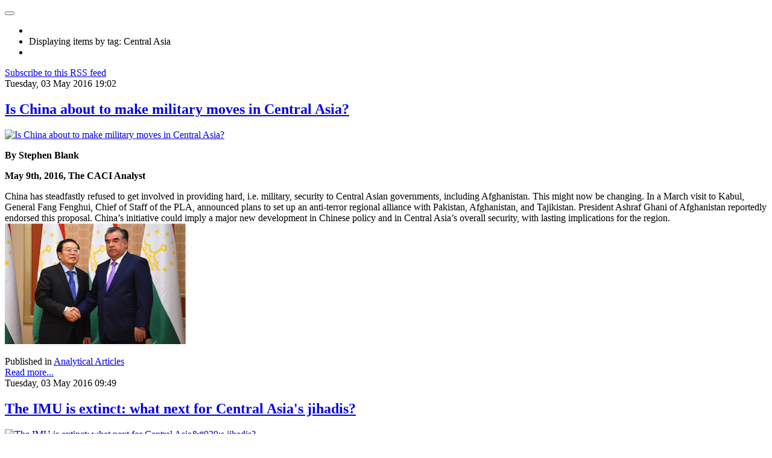

--- FILE ---
content_type: text/html; charset=utf-8
request_url: https://www.cacianalyst.org/component/k2/itemlist/tag/Central%20Asia.html?start=165
body_size: 7106
content:

<!DOCTYPE html>
<html lang="en">

  <head>
      <base href="https://www.cacianalyst.org/component/k2/itemlist/tag/Central Asia.html" />
  <meta http-equiv="content-type" content="text/html; charset=utf-8" />
  <meta name="og:url" content="https://www.cacianalyst.org/component/k2/itemlist/tag/Central Asia.html?start=165" />
  <meta name="og:title" content="Displaying items by tag: Central Asia" />
  <meta name="og:type" content="Article" />
  <meta name="generator" content="CMS CACI" />
  <title>Displaying items by tag: Central Asia</title>
  <link href="/component/k2/itemlist/tag/Central%20Asia.feed?limitstart=&amp;type=rss" rel="alternate" type="application/rss+xml" title="RSS 2.0" />
  <link href="/component/k2/itemlist/tag/Central%20Asia.feed?limitstart=&amp;type=atom" rel="alternate" type="application/atom+xml" title="Atom 1.0" />
  <link href="/templates/caci/favicon.ico" rel="shortcut icon" type="image/vnd.microsoft.icon" />
  <link rel="stylesheet" href="/media/system/css/modal.css" type="text/css" />
  <link rel="stylesheet" href="/templates/caci/css/k2.css" type="text/css" />
  <link rel="stylesheet" href="/plugins/system/jcemediabox/css/jcemediabox.css?version=114" type="text/css" />
  <link rel="stylesheet" href="/plugins/system/jcemediabox/themes/standard/css/style.css?version=114" type="text/css" />
  <link rel="stylesheet" href="/templates/caci/css/custom.css" type="text/css" />
  <link rel="stylesheet" href="/templates/caci/css/bootstrap.css" type="text/css" />
  <link rel="stylesheet" href="/templates/caci/css/template.css" type="text/css" />
  <link rel="stylesheet" href="/templates/caci/css/bootstrap-responsive.css" type="text/css" />
  <link rel="stylesheet" href="/templates/caci/css/template-responsive.css" type="text/css" />
  <script src="/media/system/js/mootools-core.js" type="text/javascript"></script>
  <script src="/media/system/js/core.js" type="text/javascript"></script>
  <script src="/media/system/js/modal.js" type="text/javascript"></script>
  <script src="/media/k2/assets/js/jquery-1.8.2.min.js" type="text/javascript"></script>
  <script src="/media/k2/assets/js/k2.noconflict.js" type="text/javascript"></script>
  <script src="/components/com_k2/js/k2.js" type="text/javascript"></script>
  <script src="/plugins/system/jcemediabox/js/jcemediabox.js?version=114" type="text/javascript"></script>
  <script src="https://www.googletagmanager.com/gtag/js?id=G-TCJ9CD5549" type="Array"></script>
  <script src="/media/system/js/mootools-more.js" type="text/javascript"></script>
  <script src="/plugins/system/jat3v3/t3v3base/bootstrap/js/jquery.js" type="text/javascript"></script>
  <script src="/plugins/system/jat3v3/t3v3base/bootstrap/js/bootstrap.js" type="text/javascript"></script>
  <script src="/plugins/system/jat3v3/t3v3base/js/touch.js" type="text/javascript"></script>
  <script src="/plugins/system/jat3v3/t3v3base/js/script.js" type="text/javascript"></script>
  <script src="/plugins/system/jat3v3/t3v3base/js/responsive.js" type="text/javascript"></script>
  <script type="text/javascript">

		window.addEvent('domready', function() {

			SqueezeBox.initialize({});
			SqueezeBox.assign($$('a.modal'), {
				parse: 'rel'
			});
		});var K2SitePath = '/';JCEMediaObject.init('/', {flash:"10,0,22,87",windowmedia:"5,1,52,701",quicktime:"6,0,2,0",realmedia:"7,0,0,0",shockwave:"8,5,1,0"});JCEMediaBox.init({popup:{width:"",height:"",legacy:0,lightbox:0,shadowbox:0,resize:1,icons:1,overlay:1,overlayopacity:0.8,overlaycolor:"#000000",fadespeed:500,scalespeed:500,hideobjects:0,scrolling:"fixed",close:2,labels:{'close':'Close','next':'Next','previous':'Previous','cancel':'Cancel','numbers':'{$current} of {$total}'}},tooltip:{className:"tooltip",opacity:0.8,speed:150,position:"br",offsets:{x: 16, y: 16}},base:"/",imgpath:"plugins/system/jcemediabox/img",theme:"standard",themecustom:"",themepath:"plugins/system/jcemediabox/themes"});
    window.dataLayer = window.dataLayer || [];
    function gtag(){dataLayer.push(arguments);}
    gtag('js', new Date());
    gtag('config', 'G-TCJ9CD5549');

  </script>

    
<!-- META FOR IOS & HANDHELD -->
<meta name="viewport" content="width=device-width, initial-scale=1.0, maximum-scale=1.0, user-scalable=no"/>
<meta name="HandheldFriendly" content="true" />
<meta name="apple-touch-fullscreen" content="YES" />
<!-- //META FOR IOS & HANDHELD -->

<!-- SYSTEM CSS -->
<link href="/templates/system/css/system.css" rel="stylesheet" />
<!-- //SYSTEM CSS -->


<!-- CUSTOM CSS -->
<link href="/templates/caci/css/custom.css" rel="stylesheet" />
<!-- //CUSTOM CSS -->

<!-- Le HTML5 shim, for IE6-8 support of HTML5 elements -->
<!--[if lt IE 9]>
<script src="http://html5shim.googlecode.com/svn/trunk/html5.js"></script>
<link href="/templates/caci/css/template-ie8.css" rel="stylesheet" />
<![endif]-->
<!--[if lt IE 8]>
<link href="/templates/caci/css/template-ie7.css" rel="stylesheet" />
<![endif]-->

<!-- for IE6-8 support of media query -->
<script type="text/javascript" src="/plugins/system/jat3v3/t3v3base/js/respond.min.js"></script>

<script type="text/javascript" src="/templates/caci/js/script.js"></script>

<!-- You can add Google Analytics here-->  
  </head>

  <body>

    
<!-- HEADER -->
<header id="ja-header" class="wrap ja-header">
  <div class="container">
    <div class="row">
        <!-- LOGO -->
<!--        <div class="span2">
          <div class="logo logo-image">
            <h1>
              <a href="/" title="Sitename">
                <span>Sitename</span>
              </a>
              <small class="site-slogan hidden-phone">Your slogan goes here</small>
            </h1>
          </div>
        </div>-->
        <!-- //LOGO -->

        <div class="span8">
        <!-- MAIN NAVIGATION -->
        <div id="ja-mainnav" class="ja-mainnav">
          <div class="navbar">
            <div class="navbar-inner">

              <button type="button" class="btn btn-navbar" data-toggle="collapse" data-target=".nav-collapse">
                <span class="icon-bar"></span>
                <span class="icon-bar"></span>
                <span class="icon-bar"></span>
              </button>

              <div class="nav-collapse collapse">
                              
                            </div>

            </div>
          </div>
        </div>
        <!-- //MAIN NAVIGATION -->
        </div>

        <div class="span2">
                </div>

    </div>
  </div>
</header>
<!-- //HEADER -->

    


    

    
<!-- NAV HELPER -->
<nav class="wrap ja-navhelper-top">
  <div class="container">
    <div class="row">
      <div class="span12">
        
<ul class="breadcrumb ">
<li class="active"><span class="divider"><i class="icon-map-marker" rel="tooltip" title="You are here: "></i></span></li><li><span>Displaying items by tag: Central Asia</span><li></ul>

      </div>
    </div>
  </div>
</nav>
<!-- //NAV HELPER -->
    


    
<section id="ja-mainbody" class="container ja-mainbody">
  <div class="row">
    
    <!-- MAIN CONTENT -->
    <div id="ja-content" class="ja-content span8"  data-default="span8" data-xtablet="span8" data-tablet="span12">
                  
      
<div id="system-message-container">
</div>
      
<!-- Start K2 Tag Layout -->
<div id="k2Container" class="tagView">

	
		<!-- RSS feed icon -->
	<div class="k2FeedIcon">
		<a href="/component/k2/itemlist/tag/Central%20Asia.feed?limitstart=" title="Subscribe to this RSS feed">
			<span>Subscribe to this RSS feed</span>
		</a>
		<div class="clr"></div>
	</div>
	
		<div class="tagItemList">
		
		<!-- Start K2 Item Layout -->
		<div class="tagItemView">

			<div class="tagItemHeader">
								<!-- Date created -->
				<span class="tagItemDateCreated">
					Tuesday, 03 May 2016 19:02				</span>
							
			  			  <!-- Item title -->
			  <h2 class="tagItemTitle">
			  						<a href="/publications/analytical-articles/item/13358-is-china-about-to-make-military-moves-in-central-asia?.html">
			  		Is China about to make military moves in Central Asia?			  	</a>
			  				  </h2>
			  		  </div>

		  <div class="tagItemBody">
			  			  <!-- Item Image -->
			  <div class="tagItemImageBlock">
				  <span class="tagItemImage">
				    <a href="/publications/analytical-articles/item/13358-is-china-about-to-make-military-moves-in-central-asia?.html" title="Is China about to make military moves in Central Asia?">
				    	<img src="/media/k2/items/cache/f7d989f11197aa642ca7e06d45aebbfc_Generic.jpg" alt="Is China about to make military moves in Central Asia?" style="width:650px; height:auto;" />
				    </a>
				  </span>
				  <div class="clr"></div>
			  </div>
			  			  
			  			  <!-- Item introtext -->
			  <div class="tagItemIntroText">
			  	<p><strong>By&nbsp;Stephen Blank</strong></p>
<p><strong>May 9th, 2016, The CACI Analyst</strong></p>
<p>China has steadfastly refused to get involved in providing hard, i.e. military, security to Central Asian governments, including Afghanistan. This might now be changing. In a March visit to Kabul, General Fang Fenghui, Chief of Staff of the PLA, announced plans to set up an anti-terror regional alliance with Pakistan, Afghanistan, and Tajikistan. President Ashraf Ghani of Afghanistan reportedly endorsed this proposal. China’s initiative could imply a major new development in Chinese policy and in Central Asia’s overall security, with lasting implications for the region.&nbsp;<b><img alt="fenghui-ca" src="/resources/fenghui-ca.PNG" width="300" height="200" /></b></p>
			  </div>
			  
			  <div class="clr"></div>
		  </div>
		  
		  <div class="clr"></div>
		  
		  		  
						<!-- Item category name -->
			<div class="tagItemCategory">
				<span>Published in</span>
				<a href="/publications/analytical-articles.html">Analytical Articles</a>
			</div>
						
						<!-- Item "read more..." link -->
			<div class="tagItemReadMore">
				<a class="k2ReadMore" href="/publications/analytical-articles/item/13358-is-china-about-to-make-military-moves-in-central-asia?.html">
					Read more...				</a>
			</div>
			
			<div class="clr"></div>
		</div>
		<!-- End K2 Item Layout -->
		
		
		<!-- Start K2 Item Layout -->
		<div class="tagItemView">

			<div class="tagItemHeader">
								<!-- Date created -->
				<span class="tagItemDateCreated">
					Tuesday, 03 May 2016 09:49				</span>
							
			  			  <!-- Item title -->
			  <h2 class="tagItemTitle">
			  						<a href="/publications/analytical-articles/item/13357-the-imu-is-extinct-what-new-for-central-asias-jihadis?.html">
			  		The IMU is extinct: what next for Central Asia&#039;s jihadis?			  	</a>
			  				  </h2>
			  		  </div>

		  <div class="tagItemBody">
			  			  <!-- Item Image -->
			  <div class="tagItemImageBlock">
				  <span class="tagItemImage">
				    <a href="/publications/analytical-articles/item/13357-the-imu-is-extinct-what-new-for-central-asias-jihadis?.html" title="The IMU is extinct: what next for Central Asia&amp;#039;s jihadis?">
				    	<img src="/media/k2/items/cache/f0de60f584d4d98eab88865f2be3e92d_Generic.jpg" alt="The IMU is extinct: what next for Central Asia&amp;#039;s jihadis?" style="width:650px; height:auto;" />
				    </a>
				  </span>
				  <div class="clr"></div>
			  </div>
			  			  
			  			  <!-- Item introtext -->
			  <div class="tagItemIntroText">
			  	<p><strong>By&nbsp;Jacob Zenn</strong></p>
<p><strong>May 3rd, 2016, The CACI Analyst</strong></p>
<p>For more than a decade after the September 11, 2001 attacks in the U.S., the Islamic Movement of Uzbekistan (IMU) was the “bogeyman” of Central Asian militancy. It was the most well-known militant group in Central Asia and abroad, even though it was in exile in Afghanistan and Pakistan under the protection of the Taliban and al-Qaeda. Years of drone strikes and counter-insurgency operations failed to eliminate the IMU. Ironically, however, it was neither the U.S. nor coalition forces that destroyed the IMU. Rather, it was the Taliban who liquidated the IMU in late 2015 as punishment for its “betrayal” of the Taliban (and al-Qaeda) by pledging loyalty to Abu Bakr Al-Baghdadi, leader of the terrorist organization calling itself the Islamic State (ISIS). This will change the nature of the militant threat to Central Asia and force a reconsideration of Uzbekistan’s counter-extremism measures.</p>
<p><b><img alt="imu-uz" src="/resources/imu-uz.PNG" width="300" height="200" /></b></p>
			  </div>
			  
			  <div class="clr"></div>
		  </div>
		  
		  <div class="clr"></div>
		  
		  		  
						<!-- Item category name -->
			<div class="tagItemCategory">
				<span>Published in</span>
				<a href="/publications/analytical-articles.html">Analytical Articles</a>
			</div>
						
						<!-- Item "read more..." link -->
			<div class="tagItemReadMore">
				<a class="k2ReadMore" href="/publications/analytical-articles/item/13357-the-imu-is-extinct-what-new-for-central-asias-jihadis?.html">
					Read more...				</a>
			</div>
			
			<div class="clr"></div>
		</div>
		<!-- End K2 Item Layout -->
		
		
		<!-- Start K2 Item Layout -->
		<div class="tagItemView">

			<div class="tagItemHeader">
								<!-- Date created -->
				<span class="tagItemDateCreated">
					Monday, 18 April 2016 22:23				</span>
							
			  			  <!-- Item title -->
			  <h2 class="tagItemTitle">
			  						<a href="/publications/analytical-articles/item/13354-the-pap-angren-railway-and-its-geoeconomic-implications-for-central-asia.html">
			  		The Pap-Angren Railway and Its Geoeconomic Implications for Central Asia 			  	</a>
			  				  </h2>
			  		  </div>

		  <div class="tagItemBody">
			  			  <!-- Item Image -->
			  <div class="tagItemImageBlock">
				  <span class="tagItemImage">
				    <a href="/publications/analytical-articles/item/13354-the-pap-angren-railway-and-its-geoeconomic-implications-for-central-asia.html" title="The Pap-Angren Railway and Its Geoeconomic Implications for Central Asia ">
				    	<img src="/media/k2/items/cache/767956b3ac429b5f48c3724163f0bd7e_Generic.jpg" alt="The Pap-Angren Railway and Its Geoeconomic Implications for Central Asia " style="width:650px; height:auto;" />
				    </a>
				  </span>
				  <div class="clr"></div>
			  </div>
			  			  
			  			  <!-- Item introtext -->
			  <div class="tagItemIntroText">
			  	<p><strong>By&nbsp;Mirzohid Rahimov</strong></p>
<p><strong>April 19th, 2016, The CACI Analyst</strong></p>
<p>Central Asian nations consider the development of alternative regional transport communications important aspects of their national economic and political strategy, and the republics have become active participants in various international projects to promote economic cooperation with different countries and regions of the world. The development of internal Central Asian communication networks in general, and Uzbekistan in particular, gives the possibility of extending not only national communications, but also broaden networks in Central Asia. The Angren-Pap rail project is very important for national connectivity and for increased international communication. Different international experiences in economic transformation are relevant for Central Asia’s regional connectivity.</p>
<p>&nbsp;<b><img alt="uz-tunnel" src="/resources/uz-tunnel.PNG" width="300" height="200" /></b></p>
			  </div>
			  
			  <div class="clr"></div>
		  </div>
		  
		  <div class="clr"></div>
		  
		  		  
						<!-- Item category name -->
			<div class="tagItemCategory">
				<span>Published in</span>
				<a href="/publications/analytical-articles.html">Analytical Articles</a>
			</div>
						
						<!-- Item "read more..." link -->
			<div class="tagItemReadMore">
				<a class="k2ReadMore" href="/publications/analytical-articles/item/13354-the-pap-angren-railway-and-its-geoeconomic-implications-for-central-asia.html">
					Read more...				</a>
			</div>
			
			<div class="clr"></div>
		</div>
		<!-- End K2 Item Layout -->
		
		
		<!-- Start K2 Item Layout -->
		<div class="tagItemView">

			<div class="tagItemHeader">
								<!-- Date created -->
				<span class="tagItemDateCreated">
					Saturday, 26 March 2016 21:44				</span>
							
			  			  <!-- Item title -->
			  <h2 class="tagItemTitle">
			  						<a href="/publications/analytical-articles/item/13348-central-asia-the-aiib-and-the-advent-of-5g-communication.html">
			  		Central Asia, the AIIB and the advent of 5G communication			  	</a>
			  				  </h2>
			  		  </div>

		  <div class="tagItemBody">
			  			  <!-- Item Image -->
			  <div class="tagItemImageBlock">
				  <span class="tagItemImage">
				    <a href="/publications/analytical-articles/item/13348-central-asia-the-aiib-and-the-advent-of-5g-communication.html" title="Central Asia, the AIIB and the advent of 5G communication">
				    	<img src="/media/k2/items/cache/aaca1c8ae9a46ff27be84cecfb3a7b6c_Generic.jpg" alt="Central Asia, the AIIB and the advent of 5G communication" style="width:650px; height:auto;" />
				    </a>
				  </span>
				  <div class="clr"></div>
			  </div>
			  			  
			  			  <!-- Item introtext -->
			  <div class="tagItemIntroText">
			  	<p><strong>By&nbsp;Kairat Bekov and Gregory Gleason</strong></p>
<p><strong>April 1st, 2016, The CACI Analyst</strong></p>
<p>Competition over technological advantage has replaced rivalry over territorial advantage in the great games of contemporary Central Asia. One of the main thoroughfares of the modern “Silk Road” is the telecommunications highway. The impending advent of fifth generation telephone technology is opening yet a new sphere of interaction among the countries of Central Asia offering as many opportunities for regional cooperation as it creates for competition.&nbsp;</p>
<p><b><img alt="ca-telecoms" src="/resources/ca-telecoms.PNG" width="300" height="200" /></b></p>
			  </div>
			  
			  <div class="clr"></div>
		  </div>
		  
		  <div class="clr"></div>
		  
		  		  
						<!-- Item category name -->
			<div class="tagItemCategory">
				<span>Published in</span>
				<a href="/publications/analytical-articles.html">Analytical Articles</a>
			</div>
						
						<!-- Item "read more..." link -->
			<div class="tagItemReadMore">
				<a class="k2ReadMore" href="/publications/analytical-articles/item/13348-central-asia-the-aiib-and-the-advent-of-5g-communication.html">
					Read more...				</a>
			</div>
			
			<div class="clr"></div>
		</div>
		<!-- End K2 Item Layout -->
		
		
		<!-- Start K2 Item Layout -->
		<div class="tagItemView">

			<div class="tagItemHeader">
								<!-- Date created -->
				<span class="tagItemDateCreated">
					Saturday, 26 March 2016 21:20				</span>
							
			  			  <!-- Item title -->
			  <h2 class="tagItemTitle">
			  						<a href="/publications/analytical-articles/item/13347-eus-southern-gas-corridor-still-lacks-strategic-approach.html">
			  		EU&#039;s Southern Gas Corridor still lacks strategic approach			  	</a>
			  				  </h2>
			  		  </div>

		  <div class="tagItemBody">
			  			  <!-- Item Image -->
			  <div class="tagItemImageBlock">
				  <span class="tagItemImage">
				    <a href="/publications/analytical-articles/item/13347-eus-southern-gas-corridor-still-lacks-strategic-approach.html" title="EU&amp;#039;s Southern Gas Corridor still lacks strategic approach">
				    	<img src="/media/k2/items/cache/f612e40e554b6c45ae421b2d9354f17e_Generic.jpg" alt="EU&amp;#039;s Southern Gas Corridor still lacks strategic approach" style="width:650px; height:auto;" />
				    </a>
				  </span>
				  <div class="clr"></div>
			  </div>
			  			  
			  			  <!-- Item introtext -->
			  <div class="tagItemIntroText">
			  	<p><strong>By&nbsp;Najia Badykova</strong>&nbsp;</p>
<p><strong>March 30th, 2016, The CACI Analyst</strong></p>
<p>On February 29, 2016, the Southern Gas Corridor Advisory Council met in Baku for the second time and asserted that the diversification of EU energy sources remains a key component of the Union’s energy security policy. But the project faces serious hurdles. After many years of discussions with potential gas suppliers, Brussels has only been able to secure 10 billion cubic meters (bcm) of Azerbaijani gas per year for the corridor, a tiny fraction of EU members’ needs. Without securing significantly larger new gas supplies, it will be difficult economically and politically to justify such a large and expensive infrastructure project. While EU officials continue to assert their commitment to the corridor, it is unclear whether Brussels is moving toward the pragmatic approach necessary to secure more gas for the scheme or if we are only witnessing further rhetoric from bureaucrats.&nbsp;</p>
<p><b><img alt="sgc-mtng-baku" src="/resources/sgc-mtng-baku.PNG" width="300" height="200" /></b></p>
			  </div>
			  
			  <div class="clr"></div>
		  </div>
		  
		  <div class="clr"></div>
		  
		  		  
						<!-- Item category name -->
			<div class="tagItemCategory">
				<span>Published in</span>
				<a href="/publications/analytical-articles.html">Analytical Articles</a>
			</div>
						
						<!-- Item "read more..." link -->
			<div class="tagItemReadMore">
				<a class="k2ReadMore" href="/publications/analytical-articles/item/13347-eus-southern-gas-corridor-still-lacks-strategic-approach.html">
					Read more...				</a>
			</div>
			
			<div class="clr"></div>
		</div>
		<!-- End K2 Item Layout -->
		
			</div>

	<!-- Pagination -->
		<div class="k2Pagination">
		<ul class="pagination-list"><li><a title="Start" href="/component/k2/itemlist/tag/Central%20Asia.html?limitstart=0">Start</a></li><li><a title="Prev" href="/component/k2/itemlist/tag/Central%20Asia.html?start=160">Prev</a></li><li><a title="29" href="/component/k2/itemlist/tag/Central%20Asia.html?start=140">29</a></li><li><a title="30" href="/component/k2/itemlist/tag/Central%20Asia.html?start=145">30</a></li><li><a title="31" href="/component/k2/itemlist/tag/Central%20Asia.html?start=150">31</a></li><li><a title="32" href="/component/k2/itemlist/tag/Central%20Asia.html?start=155">32</a></li><li><a title="33" href="/component/k2/itemlist/tag/Central%20Asia.html?start=160">33</a></li><li class="disabled"><a>34</a></li><li><a title="35" href="/component/k2/itemlist/tag/Central%20Asia.html?start=170">35</a></li><li><a title="36" href="/component/k2/itemlist/tag/Central%20Asia.html?start=175">36</a></li><li><a title="37" href="/component/k2/itemlist/tag/Central%20Asia.html?start=180">37</a></li><li><a title="38" href="/component/k2/itemlist/tag/Central%20Asia.html?start=185">38</a></li><li><a title="Next" href="/component/k2/itemlist/tag/Central%20Asia.html?start=170">Next</a></li><li><a title="End" href="/component/k2/itemlist/tag/Central%20Asia.html?start=255">End</a></li></ul>		<div class="clr"></div>
		Page 34 of 52	</div>
	
		
</div>
<!-- End K2 Tag Layout -->

<!-- JoomlaWorks "K2" (v2.6.1) | Learn more about K2 at http://getk2.org -->


                              
    </div>
    <!-- //MAIN CONTENT -->

        
        <!-- SIDEBAR 2 -->
    <div class="ja-sidebar ja-sidebar-2 span4"  data-default="span4" data-xtablet="span4" data-tablet="span12 spanfirst">
      	<div class="ja-module module" id="Mod148">
    <div class="module-inner">
                  <h3 class="module-title"><span>Visit also</span></h3>
            <div class="module-ct">
      

<div class="custom"  >
	<p><a target="_blank" href="http://www.silkroadstudies.org"><img alt="silkroad" src="/resources/img/right-edge/silkroad.png" width="246" height="52" /></a></p>
<p><a href="http://www.afpc.org/"><img src="/resources/img/right-edge/afpc.png" alt="AFPC" width="246" height="120" /></a></p>
<p><a href="http://www.isdp.eu" target="_blank"><img src="/resources/img/right-edge/isdp.png" alt="isdp" width="246" height="46" /></a></p>
<p><a target="_blank" href="http://www.turkeyanalyst.org"><img alt="turkeyanalyst" src="/resources/img/right-edge/turkeyanalyst.png" width="246" height="52" /></a></p></div>
      </div>
    </div>
  </div>
	
    </div>
    <!-- //SIDEBAR 2 -->
    
  </div>
</section> 
    
    


    

<!-- SPOTLIGHT 2 -->
<section class="wrap ja-sl ja-sl-3">
  <div class="container">

    
<!-- SPOTLIGHT -->
<div class="ja-spotlight ja-spotlight-3 row">
    <div class="span4 item-first">
            	<div class="ja-module module" id="Mod155">
    <div class="module-inner">
                  <div class="module-ct">
      

<div class="custom"  >
	<p style="font-size: 12px;">The Central Asia-Caucasus Analyst is&nbsp;a biweekly publication of the Central&nbsp;Asia-Caucasus Institute &amp; Silk Road&nbsp;Studies Program, a Joint Transatlantic&nbsp;Research and Policy Center affiliated&nbsp;with the American Foreign Policy Council, Washington DC., and the&nbsp;Institute for Security and Development&nbsp;Policy, Stockholm. For 15 years, the&nbsp;Analyst has brought cutting edge analysis of&nbsp;the region geared toward a practitioner&nbsp;audience.</p></div>
      </div>
    </div>
  </div>
	
      </div>
    <div class="span4 ">
            	<div class="ja-module module" id="Mod130">
    <div class="module-inner">
                  <h3 class="module-title"><span>Article Tags</span></h3>
            <div class="module-ct">
      
<div id="k2ModuleBox130" class="k2TagCloudBlock">
			<a href="/component/k2/itemlist/tag/Afghanistan.html" style="font-size:147%" title="125 items tagged with Afghanistan">
		Afghanistan	</a>
				<a href="/component/k2/itemlist/tag/Armenia.html" style="font-size:166%" title="154 items tagged with Armenia">
		Armenia	</a>
				<a href="/component/k2/itemlist/tag/Azerbaijan.html" style="font-size:195%" title="197 items tagged with Azerbaijan">
		Azerbaijan	</a>
				<a href="/component/k2/itemlist/tag/Central Asia.html" style="font-size:207%" title="216 items tagged with Central Asia">
		Central Asia	</a>
				<a href="/component/k2/itemlist/tag/China.html" style="font-size:143%" title="118 items tagged with China">
		China	</a>
				<a href="/component/k2/itemlist/tag/Georgia.html" style="font-size:185%" title="182 items tagged with Georgia">
		Georgia	</a>
				<a href="/component/k2/itemlist/tag/Iran.html" style="font-size:115%" title="76 items tagged with Iran">
		Iran	</a>
				<a href="/component/k2/itemlist/tag/Kazakhstan.html" style="font-size:157%" title="140 items tagged with Kazakhstan">
		Kazakhstan	</a>
				<a href="/component/k2/itemlist/tag/Kyrgyzstan.html" style="font-size:145%" title="121 items tagged with Kyrgyzstan">
		Kyrgyzstan	</a>
				<a href="/component/k2/itemlist/tag/Pakistan.html" style="font-size:110%" title="69 items tagged with Pakistan">
		Pakistan	</a>
				<a href="/component/k2/itemlist/tag/Russia.html" style="font-size:280%" title="327 items tagged with Russia">
		Russia	</a>
				<a href="/component/k2/itemlist/tag/South Caucasus.html" style="font-size:141%" title="115 items tagged with South Caucasus">
		South Caucasus	</a>
				<a href="/component/k2/itemlist/tag/Tajikistan.html" style="font-size:113%" title="73 items tagged with Tajikistan">
		Tajikistan	</a>
				<a href="/component/k2/itemlist/tag/United States.html" style="font-size:110%" title="68 items tagged with United States">
		United States	</a>
				<a href="/component/k2/itemlist/tag/Uzbekistan.html" style="font-size:117%" title="79 items tagged with Uzbekistan">
		Uzbekistan	</a>
			<div class="clr"></div>
</div>
      </div>
    </div>
  </div>
	
      </div>
    <div class="span4 item-last">
            	<div class="ja-module module" id="Mod162">
    <div class="module-inner">
                  <h3 class="module-title"><span>Newsletter</span></h3>
            <div class="module-ct">
      

<div class="custom"  >
	<p>Sign up for upcoming events, latest news, and articles from the CACI Analyst.</p>
<p><a href="https://centralasiacaucasusinstitute.substack.com">Newsletter</a></p></div>
      </div>
    </div>
  </div>
	
      </div>
  </div>
<!-- SPOTLIGHT -->
  </div>

</section>
<!-- //SPOTLIGHT 2 -->

    
<!-- NAV HELPER -->
<nav class="wrap ja-navhelper">
  <div class="container">
    <div class="row">
      <div class="span12">
        
<ul class="breadcrumb ">
<li class="active"><span class="divider"><i class="icon-map-marker" rel="tooltip" title="You are here: "></i></span></li><li><span>Displaying items by tag: Central Asia</span><li></ul>

      </div>
    </div>
  </div>
</nav>
<!-- //NAV HELPER -->
    
<!-- FOOTER -->
<footer id="ja-footer" class="wrap ja-footer">

  <section class="ja-copyright">
    <div class="container">
      <div class="copyright">
          <small>Copyright &#169; 2026 CACI Analyst. All Rights Reserved.</small>
      </div>
  </section>

</footer>
<!-- //FOOTER -->
    
<!-- SPOTLIGHT 1 -->
<section class="wrap ja-footnav">
  <div class="container">

          
<ul class="nav ">
<li class="item-592">	<a href="http://www.silkroadstudies.org" >The Central Asia-Caucasus Institute and Silk Road Studies Program Joint Center</a></li></ul>

    
  </div>
</section>
<!-- //SPOTLIGHT 1 -->
    
  </body>

</html>